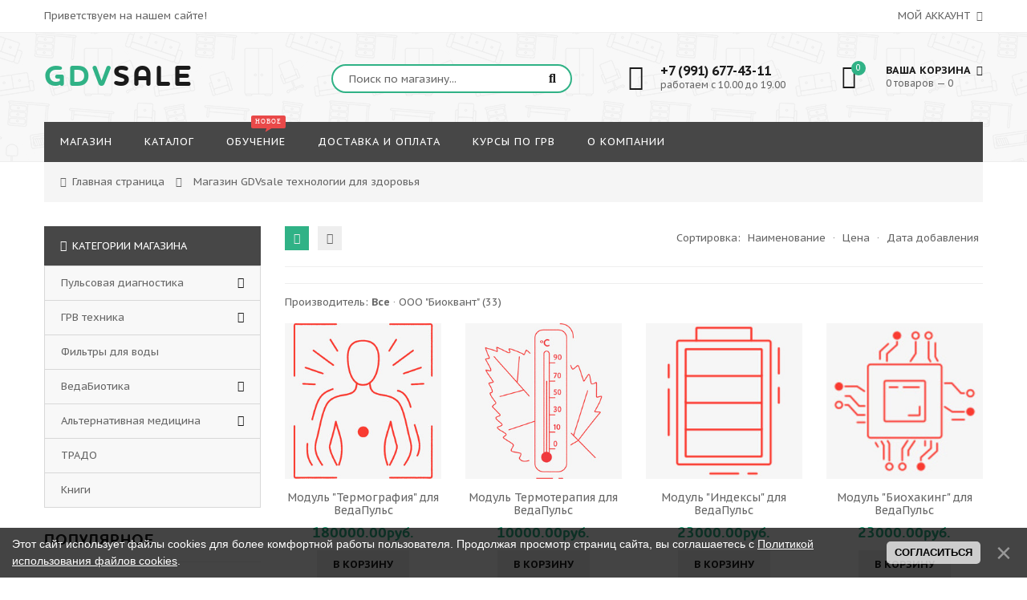

--- FILE ---
content_type: text/html; charset=UTF-8
request_url: https://gdvsale.ru/shop/pulsovaja-diagnostika/programmnye-rasshirenija-dlja-vedapuls
body_size: 12648
content:
<!DOCTYPE html>
<html>
 <head>
 <meta charset="utf-8">
 <meta name="viewport" content="width=device-width, initial-scale=1, maximum-scale=1">
 
 <meta name="description" content="Пульсовая диагностика Программные расширения для ВедаПульс. Модуль &quot;Термография&quot; для ВедаПульс, Модуль Термотерапия для ВедаПульс, Модуль &quot;Индексы&quot; для ВедаПульс, Модуль &quot;Биохакинг&quot; для ВедаПульс, Модуль &quot;Вакуумный массаж&quot; для ВедаПульс, Иридодиагностика для ВедаПульс, Модуль &quot;Пульс органов&quot; для ВедаПульс, Модуль &quot;Остеопатия&quot; для ВедаПульс, Модуль &quot;Нидана&quot; для ВедаПульс, Модуль Конституция, Модуль &quot;Рефлексотерапия&quot; для ВедаПульс, Модуль &quot;Образ жизни&quot; для ВедаПульс" />
 
 <title>Программные расширения для ВедаПульс - Магазин GDVsale технологии для здоровья - GDVsale технологии для здоровья</title>
 <link rel="stylesheet" href="/_st/my.css?v=20251123_035132" />
 
 <link href='https://fonts.googleapis.com/css?family=PT+Sans+Caption:400,700&subset=latin,cyrillic' rel='stylesheet' type='text/css'>
 <link rel="stylesheet" href="/css/font-awesome.min.css">
 <link rel="stylesheet" href="/css/owl.carousel.css">
 <script>
 var _ucoz_uriId = 'cat23page1',
 _ucoz_pageId = 'category',
 _ucoz_moduleId = 'shop',
 _ucoz_date = '03.01.2026';
 </script>
 
	<link rel="stylesheet" href="/.s/src/base.min.css" />
	<link rel="stylesheet" href="/.s/src/layer7.min.css" />

	<script src="/.s/src/jquery-1.12.4.min.js"></script>
	
	<script src="/.s/src/uwnd.min.js"></script>
	<link rel="stylesheet" href="/.s/src/ulightbox/ulightbox.min.css" />
	<link rel="stylesheet" href="/.s/src/social.css" />
	<script src="/.s/src/ulightbox/ulightbox.min.js"></script>
	<script src="/.s/src/bottomInfo.min.js"></script>
	<script src="/.s/src/shop_utils.js"></script>
	<script>
/* --- UCOZ-JS-DATA --- */
window.uCoz = {"shop_price_separator":"","ssid":"530707165444351047261","uLightboxType":1,"bottomInfoData":[{"button":230039,"id":"cookiePolicy","class":"","cookieKey":"cPolOk","message":230038}],"country":"US","sh_goods":{"314":{"price":"10000.00","old_price":"0.00","imgs":["/_sh/3/314m.jpg","/_sh/3/314m_1.jpg","/_sh/3/314m_2.jpg"]},"332":{"price":"18000.00","imgs":["/_sh/3/332m.jpg"],"old_price":"0.00"},"287":{"price":"13000.00","imgs":["/_sh/2/287m.jpg"],"old_price":"0.00"},"167":{"imgs":["/_sh/1/167m.jpg"],"old_price":"0.00","price":"23000.00"},"162":{"imgs":["/_sh/1/162m.jpg"],"old_price":"0.00","price":"23000.00"},"326":{"old_price":"0.00","imgs":["/_sh/3/326m.jpg"],"price":"23000.00"},"281":{"old_price":"0.00","imgs":["/_sh/2/281m.jpg"],"price":"23000.00"},"184":{"price":"23000.00","old_price":"0.00","imgs":["/_sh/1/184m.jpg"]},"303":{"imgs":["/_sh/3/303m.jpg"],"old_price":"0.00","price":"23000.00"},"312":{"imgs":["/_sh/3/312m.jpg","/_sh/3/312m_1.jpg","/_sh/3/312m_2.jpg","/_sh/3/312m_3.jpg","/_sh/3/312m_4.jpg"],"old_price":"0.00","price":"180000.00"},"325":{"old_price":"0.00","imgs":["/_sh/3/325m.jpg"],"price":"23000.00"},"328":{"price":"13000.00","old_price":"0.00","imgs":["/_sh/3/328m.jpg"]}},"layerType":7,"site":{"domain":"gdvsale.ru","host":"justmytest.ucoz.net","id":"ejustmytest"},"ver":1,"mf":"ejustmytest","sh_curr":{"2":{"default":1,"name":"Рубли","disp":"руб.","dpos":0,"code":"RUR","rate":1}},"module":"shop","shop_price_f":["%01.2f","","%01.2f",""],"sign":{"3255":"Сохранить","3129":"Доступ запрещён. Истёк период сессии.","230038":"Этот сайт использует файлы cookies для более комфортной работы пользователя. Продолжая просмотр страниц сайта, вы соглашаетесь с <a href=/index/cookiepolicy target=_blank >Политикой использования файлов cookies</a>.","3125":"Закрыть","210178":"Замечания","3238":"Опции","5255":"Помощник","7252":"Предыдущий","7254":"Изменить размер","10075":"Обязательны для выбора","5458":"Следующий","7251":"Запрошенный контент не может быть загружен. Пожалуйста, попробуйте позже.","230039":"Согласиться","3300":"Ошибка","7253":"Начать слайд-шоу","7287":"Перейти на страницу с фотографией."},"sh_curr_def":2,"language":"ru"};
/* --- UCOZ-JS-CODE --- */

		function eRateEntry(select, id, a = 65, mod = 'shop', mark = +select.value, path = '', ajax, soc) {
			if (mod == 'shop') { path = `/${ id }/edit`; ajax = 2; }
			( !!select ? confirm(select.selectedOptions[0].textContent.trim() + '?') : true )
			&& _uPostForm('', { type:'POST', url:'/' + mod + path, data:{ a, id, mark, mod, ajax, ...soc } });
		}
 function uSocialLogin(t) {
			var params = {"vkontakte":{"height":400,"width":790},"yandex":{"height":515,"width":870},"ok":{"width":710,"height":390},"google":{"width":700,"height":600},"facebook":{"width":950,"height":520}};
			var ref = escape(location.protocol + '//' + ('gdvsale.ru' || location.hostname) + location.pathname + ((location.hash ? ( location.search ? location.search + '&' : '?' ) + 'rnd=' + Date.now() + location.hash : ( location.search || '' ))));
			window.open('/'+t+'?ref='+ref,'conwin','width='+params[t].width+',height='+params[t].height+',status=1,resizable=1,left='+parseInt((screen.availWidth/2)-(params[t].width/2))+',top='+parseInt((screen.availHeight/2)-(params[t].height/2)-20)+'screenX='+parseInt((screen.availWidth/2)-(params[t].width/2))+',screenY='+parseInt((screen.availHeight/2)-(params[t].height/2)-20));
			return false;
		}
		function TelegramAuth(user){
			user['a'] = 9; user['m'] = 'telegram';
			_uPostForm('', {type: 'POST', url: '/index/sub', data: user});
		}
checkNumber_header = 'Замечания';
		checkNumber_err = 'Опции<ul>%err_msg%</ul>Обязательны для выбора';
function loginPopupForm(params = {}) { new _uWnd('LF', ' ', -250, -100, { closeonesc:1, resize:1 }, { url:'/index/40' + (params.urlParams ? '?'+params.urlParams : '') }) }
/* --- UCOZ-JS-END --- */
</script>

	<style>.UhideBlock{display:none; }</style><link rel="stylesheet" href="/_st/shop.css" /><script src="/.s/src/shop.js"></script><style>
				@font-face {
					font-family: "FontAwesome";
					font-style: normal;
					font-weight: normal;
					src: url("/.s/src/panel-v2/fonts/fontawesome-webfont.eot?#iefix&v=4.3.0") format("embedded-opentype"), url("/.s/src/panel-v2/fonts/fontawesome-webfont.woff2?v=4.3.0") format("woff2"), url("/.s/src/panel-v2/fonts/fontawesome-webfont.woff?v=4.3.0") format("woff"), url("/.s/src/panel-v2/fonts/fontawesome-webfont.ttf?v=4.3.0") format("truetype"), url("/.s/src/panel-v2/fonts/fontawesome-webfont.svg?v=4.3.0#fontawesomeregular") format("svg");
				}
			</style>
</head>
 <body id="body"> 
 <div id="loader"></div>
 <div id="wrapper">
 
 <!--U1AHEADER1Z--><!-- верхняя часть -->
<div id="top">
 <div class="cnt clr">
 <div class="top_left">Приветствуем на нашем сайте!</div>
 <span class="top_account">
 Мой аккаунт <i class="fa fa-angle-down"></i>
 <ul>
 
 <li><a href="javascript:;" rel="nofollow" onclick="loginPopupForm(); return false;"><i class="fa fa-unlock-alt"></i> Вход</a></li>
 <li><a href="/register"><i class="fa fa-user-plus"></i> Регистрация</a></li>
 
 <li><a href="/shop/wishlist"><i class="fa fa-heart-o"></i> Список желаний</a></li>
 <li><a href="/shop/checkout"><i class="fa fa-shopping-basket"></i> Корзина</a></li>
 </ul>
 </span>
 
 </div>
</div>

<!-- шапка -->
<header id="header">
 <div class="header_content cnt clr">
 <div id="logo">
 <a href="/"><span>GDV</span>SALE</a>
 </div>
 <div class="header_right">
 
 <form id="search-form" onsubmit="this.sfSbm.disabled=true" method="post" action="/shop/search">
 <input type="text" class="search_keyword" name="query" placeholder="Поиск по магазину...">
 <input type="submit" class="search_submit" value="&#xf002;" name="sfSbm">
 </form>
 
 <div class="header_phone">
 <i class="fa fa-phone"></i>
 <p>
 <b>+7 (991) 677-43-11</b><br>
 работаем с 10.00 до 19.00
 </p>
 </div>
 
 <div id="shop-basket"><div class="cart_info">
 <div class="cart_icon">
 <i class="fa fa-shopping-bag"></i>
 <span>0</span>
 </div>
 <div class="cart_text">
 <b>Ваша корзина <i class="fa fa-angle-down"></i></b><br>
 0 товаров — 0
 </div>
</div>

<div class="cart_body">
 
 <a href="/shop/checkout" class="cart_btn_checkout">Оформить</a>
 <a href="javascript://" rel="nofollow" onclick="return clearBasket();" class="cart_btn_clear">Очистить</a>
</div>

<script language="Javascript"><!--
 var lock_buttons = 0;
 
 function clearBasket(){
 if(lock_buttons) return false; else lock_buttons = 1;
 var el = $('#shop-basket');
 if(el.length){ var g=document.createElement("div"); $(g).addClass('myWinGrid').attr("id",'shop-basket-fade').css({"left":"0","top":"0","position":"absolute","border":"#CCCCCC 1px solid","width":$(el).width()+'px',"height":$(el).height()+'px',"z-index":5}).hide().bind('mousedown',function(e){e.stopPropagation();e.preventDefault();_uWnd.globalmousedown();}).html('<div class="myWinLoad" style="margin:5px;"></div>'); $(el).append(g); $(g).show(); }
 _uPostForm('',{type:'POST',url:'/shop/basket',data:{'mode':'clear'}});
 ga_event('basket_clear');
 return false;
 }
 
 function removeBasket(id){
 if(lock_buttons) return false; else lock_buttons = 1;
 $('#basket-item-'+id+' .sb-func').removeClass('remove').addClass('myWinLoadS').attr('title','');
 _uPostForm('',{type:'POST',url:'/shop/basket',data:{'mode':'del', 'id':id}});
 return false;
 }
 
 function add2Basket(id,pref){
 if(lock_buttons) return false; else lock_buttons = 1;
 var opt = new Array();
 var err_msg = '';
 $('#b'+pref+'-'+id+'-basket').attr('disabled','disabled');
 $('#'+pref+'-'+id+'-basket').removeClass('done').removeClass('err').removeClass('add').addClass('wait').attr('title','');
 $('#'+pref+'-'+id+'-options-selectors').find('input:checked, select').each(function(){
 opt.push(this.id.split('-')[3]+(this.value !== '' ? '-'+this.value :''));
 
 if(this.value !== ''){
 opt.push(this.id.split('-')[3]+(this.value !== '' ? '-'+this.value :''));
 }else{
 err_msg += '<li>'+$(this).parent().parent().find('span.opt').html().replace(':', '')+'</li>';
 }
 });
 
 if(err_msg == ''){
 _uPostForm('',{type:'POST',url:'/shop/basket',data:{'mode':'add', 'id':id, 'pref':pref, 'opt':opt.join(':'), 'cnt':$('#q'+pref+'-'+id+'-basket').attr('value')}});
 ga_event('basket_add');
 }else{
 lock_buttons = 0;
 shop_alert('<div class="MyWinError">Опции<ul>'+err_msg+'</ul>обязательны для выбора</div>','Замечания','warning',350,100,{tm:8000,align:'left',icon:'//s22.ucoz.net/img/icon/warning.png', 'onclose': function(){ $('#b'+pref+'-'+id+'-basket').removeAttr('disabled'); $('#'+pref+'-'+id+'-basket').removeClass('wait').addClass('add'); }});
 }
 return false;
 }
 
 function buyNow(id,pref){
 if(lock_buttons) return false; else lock_buttons = 1;
 var opt = new Array();
 var err_msg = '';
 $('#b'+pref+'-'+id+'-buynow').attr('disabled','disabled');
 $('#'+pref+'-'+id+'-buynow').removeClass('done').removeClass('err').removeClass('now').addClass('wait').attr('title','');
 $('#'+pref+'-'+id+'-options-selectors').find('input:checked, select').each(function(){
 if(this.value !== ''){
 opt.push(this.id.split('-')[3]+'-'+this.value);
 }else{
 err_msg += '<li>'+$(this).parent().parent().find('span.opt').html().replace(':', '')+'</li>';
 }
 });
 if(err_msg == ''){
 _uPostForm('',{type:'POST',url:'/shop/basket',data:{'mode':'add', 'id':id, 'pref':pref, 'opt':opt.join(':'), 'cnt':$('#q'+pref+'-'+id+'-basket').attr('value'), 'now':1}});
 ga_event('basket_buynow');
 }else{
 lock_buttons = 0;
 shop_alert('<div class="MyWinError">Опции<ul>'+err_msg+'</ul>обязательны для выбора</div>','Замечания','warning',350,100,{tm:8000,align:'left',icon:'//s22.ucoz.net/img/icon/warning.png', 'onclose': function(){ $('#b'+pref+'-'+id+'-buynow').removeAttr('disabled'); $('#'+pref+'-'+id+'-buynow').removeClass('wait').addClass('add'); }});
 }
 
 return false;
 }
 //--></script></div>
 </div>
 </div>
</header>

<!-- меню сайта -->
<nav id="nav">
 <div class="nav_content cnt clr">
 <a class="menu-icon" href="javascript:void(0)"><i class="fa fa-bars"></i> навигация</a>
 <!-- <sblock_nmenu> -->
 <!-- <bc> --><div id="uNMenuDiv1" class="uMenuV"><ul class="uMenuRoot">
<li><a  href="/" ><span>МАГАЗИН</span></a></li>
<li><a  href="/shop/all" ><span>КАТАЛОГ</span></a></li>
<li><a class="menu_hint1 " href="/education" ><span>ОБУЧЕНИЕ</span></a></li>
<li><a  href="/index/dostavka_i_oplata/0-4" ><span>ДОСТАВКА И ОПЛАТА</span></a></li>
<li><a  href="/index/obuchenie/0-5" ><span>КУРСЫ ПО ГРВ</span></a></li>
<li><a  href="/index/o_kompanii/0-6" ><span>О КОМПАНИИ</span></a></li></ul></div><!-- </bc> -->
 <!-- </sblock_nmenu> -->
 </div>
</nav><!--/U1AHEADER1Z-->
 
 <!-- хлебные крошки -->
 <div class="path cnt clr">
 <i class="fa fa-home"></i>
 <a href="/">Главная страница</a> <i class="fa fa-angle-right"></i>
 
 Магазин GDVsale технологии для здоровья
 
 
 </div> 
 
 <!-- основная часть -->
 <div id="middle">
 <div class="cnt clr">
 <!-- <middle> -->
 <div id="content">
 
 <!-- <body> --><div class="goods-settings clr">
 <div class="goods-view-mode">
 <span class="goods-view-mode-grid" title="Вид отображения: сетка"><i class="fa fa-th"></i></span>
 <span class="goods-view-mode-list" title="Вид отображения: список"><i class="fa fa-th-list"></i></span>
 </div>
 <div class="goods-sorter">
 <span class="slist">Сортировка: <a href="javascript://" onclick="return categorySort('name','asc');">Наименование</a> &middot; <a href="javascript://" onclick="return categorySort('price','asc');">Цена</a> &middot; <a href="javascript://" onclick="return categorySort('added_time','asc');">Дата добавления</a></span>
 </div>
 </div>
 <hr /><span class="flist"><div id="flist-item-brand" class="flist-item">
						<span id="flist-label-brand" class="flist-label">
							Производитель:
						</span> <span class="flist-values" id="flist-values-brand"><span class="active">Все</span> &middot <a href="javascript://" onclick="return categoryFilter('brand', 1, 0);">ООО "Биоквант" <span class="forumDescr">(33)</span></a></span>
					</div></span>
 <div id="goods_cont">
 <div id="goods_cont"><div class="goods-list with-clear"><div class="list-item" id="id-item-312"><div class="g_img">
 <img src="/_sh/3/312m.jpg" id="id-gphoto-312" alt="Модуль "Термография" для ВедаПульс">
 <span class="gnew" data-date="24.02.2022">new</span>
 
 
 <a class="g_more_btn buy" href="javascript:void(0)" onclick="javascript:buyNow('312','id');" title="Купить сейчас"><i class="fa fa-shopping-basket"></i></a>
 
 <a class="g_more_btn qv" href="javascript:void(0)" onclick="_quickView(this)" title="Быстрый просмотр" data-link="/shop/312/desc/modul-termografija-dlja-vedapuls"><i class="fa fa-search"></i></a>
 <div id="id-312-wish" class="wish wadd" onclick="wishlist(this);" title="Добавить в список желаний"></div>
</div>
<div class="g_info">
 <div class="g_name"><a href="/shop/312/desc/modul-termografija-dlja-vedapuls">Модуль "Термография" для ВедаПульс</a></div>
 <div class="g_price_rate oh">
 <div class="g_price"><span class="id-good-312-price">180000.00руб.</span> </div>
 <div class="g_rate">
		<style type="text/css">
			.u-star-rating-21 { list-style:none; margin:0px; padding:0px; width:105px; height:21px; position:relative; background: url('/img/rate.png') top left repeat-x }
			.u-star-rating-21 li{ padding:0px; margin:0px; float:left }
			.u-star-rating-21 li a { display:block;width:21px;height: 21px;line-height:21px;text-decoration:none;text-indent:-9000px;z-index:20;position:absolute;padding: 0px;overflow:hidden }
			.u-star-rating-21 li a:hover { background: url('/img/rate.png') left center;z-index:2;left:0px;border:none }
			.u-star-rating-21 a.u-one-star { left:0px }
			.u-star-rating-21 a.u-one-star:hover { width:21px }
			.u-star-rating-21 a.u-two-stars { left:21px }
			.u-star-rating-21 a.u-two-stars:hover { width:42px }
			.u-star-rating-21 a.u-three-stars { left:42px }
			.u-star-rating-21 a.u-three-stars:hover { width:63px }
			.u-star-rating-21 a.u-four-stars { left:63px }
			.u-star-rating-21 a.u-four-stars:hover { width:84px }
			.u-star-rating-21 a.u-five-stars { left:84px }
			.u-star-rating-21 a.u-five-stars:hover { width:105px }
			.u-star-rating-21 li.u-current-rating { top:0 !important; left:0 !important;margin:0 !important;padding:0 !important;outline:none;background: url('/img/rate.png') left bottom;position: absolute;height:21px !important;line-height:21px !important;display:block;text-indent:-9000px;z-index:1 }
		</style><script>
			var usrarids = {};
			function ustarrating(id, mark) {
				if (!usrarids[id]) {
					usrarids[id] = 1;
					$(".u-star-li-"+id).hide();
					_uPostForm('', { type:'POST', url:`/shop/${ id }/edit`, data:{ a:65, id, mark, mod:'shop', ajax:'2' } })
				}
			}
		</script><ul id="uStarRating312" class="uStarRating312 u-star-rating-21" title="Рейтинг: 3.0/2">
			<li id="uCurStarRating312" class="u-current-rating uCurStarRating312" style="width:60%;"></li><li class="u-star-li-312"><a href="javascript:;" onclick="ustarrating('312', 1)" class="u-one-star">1</a></li>
				<li class="u-star-li-312"><a href="javascript:;" onclick="ustarrating('312', 2)" class="u-two-stars">2</a></li>
				<li class="u-star-li-312"><a href="javascript:;" onclick="ustarrating('312', 3)" class="u-three-stars">3</a></li>
				<li class="u-star-li-312"><a href="javascript:;" onclick="ustarrating('312', 4)" class="u-four-stars">4</a></li>
				<li class="u-star-li-312"><a href="javascript:;" onclick="ustarrating('312', 5)" class="u-five-stars">5</a></li></ul></div>
 </div>
 <div class="g_brief">
 Модуль для функциональной диагностики патологических процессов в тканях и органах пациента на основе безопасного метода медицинской термографии (тепловидения).
 </div>
 <div class="g_button">
 
 <a href="javascript:void(0)" onclick="javascript:add2Basket('312','id');">В корзину</a>
 
 </div>
</div></div><div class="list-item" id="id-item-314"><div class="g_img">
 <img src="/_sh/3/314m.jpg" id="id-gphoto-314" alt="Модуль Термотерапия для ВедаПульс">
 <span class="gnew" data-date="25.02.2022">new</span>
 
 
 <a class="g_more_btn buy" href="javascript:void(0)" onclick="javascript:buyNow('314','id');" title="Купить сейчас"><i class="fa fa-shopping-basket"></i></a>
 
 <a class="g_more_btn qv" href="javascript:void(0)" onclick="_quickView(this)" title="Быстрый просмотр" data-link="/shop/314/desc/modul-termoterapija-dlja-vedapuls"><i class="fa fa-search"></i></a>
 <div id="id-314-wish" class="wish wadd" onclick="wishlist(this);" title="Добавить в список желаний"></div>
</div>
<div class="g_info">
 <div class="g_name"><a href="/shop/314/desc/modul-termoterapija-dlja-vedapuls">Модуль Термотерапия для ВедаПульс</a></div>
 <div class="g_price_rate oh">
 <div class="g_price"><span class="id-good-314-price">10000.00руб.</span> </div>
 <div class="g_rate"><ul id="uStarRating314" class="uStarRating314 u-star-rating-21" title="Рейтинг: 5.0/1">
			<li id="uCurStarRating314" class="u-current-rating uCurStarRating314" style="width:100%;"></li><li class="u-star-li-314"><a href="javascript:;" onclick="ustarrating('314', 1)" class="u-one-star">1</a></li>
				<li class="u-star-li-314"><a href="javascript:;" onclick="ustarrating('314', 2)" class="u-two-stars">2</a></li>
				<li class="u-star-li-314"><a href="javascript:;" onclick="ustarrating('314', 3)" class="u-three-stars">3</a></li>
				<li class="u-star-li-314"><a href="javascript:;" onclick="ustarrating('314', 4)" class="u-four-stars">4</a></li>
				<li class="u-star-li-314"><a href="javascript:;" onclick="ustarrating('314', 5)" class="u-five-stars">5</a></li></ul></div>
 </div>
 <div class="g_brief">
 Предназначен для получения индивидуальных рекомендаций по оптимальному выбору влажностно-температурной среды и режима парения.
 </div>
 <div class="g_button">
 
 <a href="javascript:void(0)" onclick="javascript:add2Basket('314','id');">В корзину</a>
 
 </div>
</div></div><div class="list-item" id="id-item-325"><div class="g_img">
 <img src="/_sh/3/325m.jpg" id="id-gphoto-325" alt="Модуль "Индексы" для ВедаПульс">
 <span class="gnew" data-date="05.06.2023">new</span>
 
 
 <a class="g_more_btn buy" href="javascript:void(0)" onclick="javascript:buyNow('325','id');" title="Купить сейчас"><i class="fa fa-shopping-basket"></i></a>
 
 <a class="g_more_btn qv" href="javascript:void(0)" onclick="_quickView(this)" title="Быстрый просмотр" data-link="/shop/325/desc/modul-indeksy-dlja-vedapuls"><i class="fa fa-search"></i></a>
 <div id="id-325-wish" class="wish wadd" onclick="wishlist(this);" title="Добавить в список желаний"></div>
</div>
<div class="g_info">
 <div class="g_name"><a href="/shop/325/desc/modul-indeksy-dlja-vedapuls">Модуль "Индексы" для ВедаПульс</a></div>
 <div class="g_price_rate oh">
 <div class="g_price"><span class="id-good-325-price">23000.00руб.</span> </div>
 <div class="g_rate"><ul id="uStarRating325" class="uStarRating325 u-star-rating-21" title="Рейтинг: 0.0/0">
			<li id="uCurStarRating325" class="u-current-rating uCurStarRating325" style="width:0%;"></li><li class="u-star-li-325"><a href="javascript:;" onclick="ustarrating('325', 1)" class="u-one-star">1</a></li>
				<li class="u-star-li-325"><a href="javascript:;" onclick="ustarrating('325', 2)" class="u-two-stars">2</a></li>
				<li class="u-star-li-325"><a href="javascript:;" onclick="ustarrating('325', 3)" class="u-three-stars">3</a></li>
				<li class="u-star-li-325"><a href="javascript:;" onclick="ustarrating('325', 4)" class="u-four-stars">4</a></li>
				<li class="u-star-li-325"><a href="javascript:;" onclick="ustarrating('325', 5)" class="u-five-stars">5</a></li></ul></div>
 </div>
 <div class="g_brief">
 Анализ холистических индексов
 </div>
 <div class="g_button">
 
 <a href="javascript:void(0)" onclick="javascript:add2Basket('325','id');">В корзину</a>
 
 </div>
</div></div><div class="list-item" id="id-item-326"><div class="g_img">
 <img src="/_sh/3/326m.jpg" id="id-gphoto-326" alt="Модуль "Биохакинг" для ВедаПульс">
 <span class="gnew" data-date="30.11.2023">new</span>
 
 
 <a class="g_more_btn buy" href="javascript:void(0)" onclick="javascript:buyNow('326','id');" title="Купить сейчас"><i class="fa fa-shopping-basket"></i></a>
 
 <a class="g_more_btn qv" href="javascript:void(0)" onclick="_quickView(this)" title="Быстрый просмотр" data-link="/shop/326/desc/modul-biokhaking-dlja-vedapuls"><i class="fa fa-search"></i></a>
 <div id="id-326-wish" class="wish wadd" onclick="wishlist(this);" title="Добавить в список желаний"></div>
</div>
<div class="g_info">
 <div class="g_name"><a href="/shop/326/desc/modul-biokhaking-dlja-vedapuls">Модуль "Биохакинг" для ВедаПульс</a></div>
 <div class="g_price_rate oh">
 <div class="g_price"><span class="id-good-326-price">23000.00руб.</span> </div>
 <div class="g_rate"><ul id="uStarRating326" class="uStarRating326 u-star-rating-21" title="Рейтинг: 0.0/0">
			<li id="uCurStarRating326" class="u-current-rating uCurStarRating326" style="width:0%;"></li><li class="u-star-li-326"><a href="javascript:;" onclick="ustarrating('326', 1)" class="u-one-star">1</a></li>
				<li class="u-star-li-326"><a href="javascript:;" onclick="ustarrating('326', 2)" class="u-two-stars">2</a></li>
				<li class="u-star-li-326"><a href="javascript:;" onclick="ustarrating('326', 3)" class="u-three-stars">3</a></li>
				<li class="u-star-li-326"><a href="javascript:;" onclick="ustarrating('326', 4)" class="u-four-stars">4</a></li>
				<li class="u-star-li-326"><a href="javascript:;" onclick="ustarrating('326', 5)" class="u-five-stars">5</a></li></ul></div>
 </div>
 <div class="g_brief">
 Определение рисков развития заболеваний и патологических состояний в жизненно-важных системах организма.
 </div>
 <div class="g_button">
 
 <a href="javascript:void(0)" onclick="javascript:add2Basket('326','id');">В корзину</a>
 
 </div>
</div></div><div class="list-item" id="id-item-328"><div class="g_img">
 <img src="/_sh/3/328m.jpg" id="id-gphoto-328" alt="Модуль "Вакуумный массаж" для ВедаПульс">
 <span class="gnew" data-date="01.12.2023">new</span>
 
 
 <a class="g_more_btn buy" href="javascript:void(0)" onclick="javascript:buyNow('328','id');" title="Купить сейчас"><i class="fa fa-shopping-basket"></i></a>
 
 <a class="g_more_btn qv" href="javascript:void(0)" onclick="_quickView(this)" title="Быстрый просмотр" data-link="/shop/328/desc/modul-vakuumnyj-massazh-dlja-vedapuls"><i class="fa fa-search"></i></a>
 <div id="id-328-wish" class="wish wadd" onclick="wishlist(this);" title="Добавить в список желаний"></div>
</div>
<div class="g_info">
 <div class="g_name"><a href="/shop/328/desc/modul-vakuumnyj-massazh-dlja-vedapuls">Модуль "Вакуумный массаж" для ВедаПульс</a></div>
 <div class="g_price_rate oh">
 <div class="g_price"><span class="id-good-328-price">13000.00руб.</span> </div>
 <div class="g_rate"><ul id="uStarRating328" class="uStarRating328 u-star-rating-21" title="Рейтинг: 0.0/0">
			<li id="uCurStarRating328" class="u-current-rating uCurStarRating328" style="width:0%;"></li><li class="u-star-li-328"><a href="javascript:;" onclick="ustarrating('328', 1)" class="u-one-star">1</a></li>
				<li class="u-star-li-328"><a href="javascript:;" onclick="ustarrating('328', 2)" class="u-two-stars">2</a></li>
				<li class="u-star-li-328"><a href="javascript:;" onclick="ustarrating('328', 3)" class="u-three-stars">3</a></li>
				<li class="u-star-li-328"><a href="javascript:;" onclick="ustarrating('328', 4)" class="u-four-stars">4</a></li>
				<li class="u-star-li-328"><a href="javascript:;" onclick="ustarrating('328', 5)" class="u-five-stars">5</a></li></ul></div>
 </div>
 <div class="g_brief">
 Создание персонализированного рецепта для постановки вакуумных банок на БАЗ
 </div>
 <div class="g_button">
 
 <a href="javascript:void(0)" onclick="javascript:add2Basket('328','id');">В корзину</a>
 
 </div>
</div></div><div class="list-item" id="id-item-332"><div class="g_img">
 <img src="/_sh/3/332m.jpg" id="id-gphoto-332" alt="Иридодиагностика для ВедаПульс">
 <span class="gnew" data-date="05.04.2024">new</span>
 
 
 <a class="g_more_btn buy" href="javascript:void(0)" onclick="javascript:buyNow('332','id');" title="Купить сейчас"><i class="fa fa-shopping-basket"></i></a>
 
 <a class="g_more_btn qv" href="javascript:void(0)" onclick="_quickView(this)" title="Быстрый просмотр" data-link="/shop/332/desc/iridodiagnostika-dlja-vedapuls"><i class="fa fa-search"></i></a>
 <div id="id-332-wish" class="wish wadd" onclick="wishlist(this);" title="Добавить в список желаний"></div>
</div>
<div class="g_info">
 <div class="g_name"><a href="/shop/332/desc/iridodiagnostika-dlja-vedapuls">Иридодиагностика для ВедаПульс</a></div>
 <div class="g_price_rate oh">
 <div class="g_price"><span class="id-good-332-price">18000.00руб.</span> </div>
 <div class="g_rate"><ul id="uStarRating332" class="uStarRating332 u-star-rating-21" title="Рейтинг: 0.0/0">
			<li id="uCurStarRating332" class="u-current-rating uCurStarRating332" style="width:0%;"></li><li class="u-star-li-332"><a href="javascript:;" onclick="ustarrating('332', 1)" class="u-one-star">1</a></li>
				<li class="u-star-li-332"><a href="javascript:;" onclick="ustarrating('332', 2)" class="u-two-stars">2</a></li>
				<li class="u-star-li-332"><a href="javascript:;" onclick="ustarrating('332', 3)" class="u-three-stars">3</a></li>
				<li class="u-star-li-332"><a href="javascript:;" onclick="ustarrating('332', 4)" class="u-four-stars">4</a></li>
				<li class="u-star-li-332"><a href="javascript:;" onclick="ustarrating('332', 5)" class="u-five-stars">5</a></li></ul></div>
 </div>
 <div class="g_brief">
 Модуль для оценки состояния пациентов, который позволяет выявить связь между уникальными признаками радужки глаза и заболеваниями внутренних органов, помогая определить правильную тактику терапии.
 </div>
 <div class="g_button">
 
 <a href="javascript:void(0)" onclick="javascript:add2Basket('332','id');">В корзину</a>
 
 </div>
</div></div><div class="list-item" id="id-item-184"><div class="g_img">
 <img src="/_sh/1/184m.jpg" id="id-gphoto-184" alt="Модуль "Пульс органов" для ВедаПульс">
 <span class="gnew" data-date="25.09.2017">new</span>
 
 
 <a class="g_more_btn buy" href="javascript:void(0)" onclick="javascript:buyNow('184','id');" title="Купить сейчас"><i class="fa fa-shopping-basket"></i></a>
 
 <a class="g_more_btn qv" href="javascript:void(0)" onclick="_quickView(this)" title="Быстрый просмотр" data-link="/shop/184/desc/modul-meridiany-dlja-vedapuls"><i class="fa fa-search"></i></a>
 <div id="id-184-wish" class="wish wadd" onclick="wishlist(this);" title="Добавить в список желаний"></div>
</div>
<div class="g_info">
 <div class="g_name"><a href="/shop/184/desc/modul-meridiany-dlja-vedapuls">Модуль "Пульс органов" для ВедаПульс</a></div>
 <div class="g_price_rate oh">
 <div class="g_price"><span class="id-good-184-price">23000.00руб.</span> </div>
 <div class="g_rate"><ul id="uStarRating184" class="uStarRating184 u-star-rating-21" title="Рейтинг: 0.0/0">
			<li id="uCurStarRating184" class="u-current-rating uCurStarRating184" style="width:0%;"></li><li class="u-star-li-184"><a href="javascript:;" onclick="ustarrating('184', 1)" class="u-one-star">1</a></li>
				<li class="u-star-li-184"><a href="javascript:;" onclick="ustarrating('184', 2)" class="u-two-stars">2</a></li>
				<li class="u-star-li-184"><a href="javascript:;" onclick="ustarrating('184', 3)" class="u-three-stars">3</a></li>
				<li class="u-star-li-184"><a href="javascript:;" onclick="ustarrating('184', 4)" class="u-four-stars">4</a></li>
				<li class="u-star-li-184"><a href="javascript:;" onclick="ustarrating('184', 5)" class="u-five-stars">5</a></li></ul></div>
 </div>
 <div class="g_brief">
 Программное экспертное расширение «Меридианы» (Пульс органов). Предназначено для оценки функционального состояния 12 жизненно важных органов.
 </div>
 <div class="g_button">
 
 <a href="javascript:void(0)" onclick="javascript:add2Basket('184','id');">В корзину</a>
 
 </div>
</div></div><div class="list-item" id="id-item-303"><div class="g_img">
 <img src="/_sh/3/303m.jpg" id="id-gphoto-303" alt="Модуль "Остеопатия" для ВедаПульс">
 <span class="gnew" data-date="13.12.2020">new</span>
 
 
 <a class="g_more_btn buy" href="javascript:void(0)" onclick="javascript:buyNow('303','id');" title="Купить сейчас"><i class="fa fa-shopping-basket"></i></a>
 
 <a class="g_more_btn qv" href="javascript:void(0)" onclick="_quickView(this)" title="Быстрый просмотр" data-link="/shop/303/desc/modul-osteopatija-dlja-vedapuls"><i class="fa fa-search"></i></a>
 <div id="id-303-wish" class="wish wadd" onclick="wishlist(this);" title="Добавить в список желаний"></div>
</div>
<div class="g_info">
 <div class="g_name"><a href="/shop/303/desc/modul-osteopatija-dlja-vedapuls">Модуль "Остеопатия" для ВедаПульс</a></div>
 <div class="g_price_rate oh">
 <div class="g_price"><span class="id-good-303-price">23000.00руб.</span> </div>
 <div class="g_rate"><ul id="uStarRating303" class="uStarRating303 u-star-rating-21" title="Рейтинг: 0.0/0">
			<li id="uCurStarRating303" class="u-current-rating uCurStarRating303" style="width:0%;"></li><li class="u-star-li-303"><a href="javascript:;" onclick="ustarrating('303', 1)" class="u-one-star">1</a></li>
				<li class="u-star-li-303"><a href="javascript:;" onclick="ustarrating('303', 2)" class="u-two-stars">2</a></li>
				<li class="u-star-li-303"><a href="javascript:;" onclick="ustarrating('303', 3)" class="u-three-stars">3</a></li>
				<li class="u-star-li-303"><a href="javascript:;" onclick="ustarrating('303', 4)" class="u-four-stars">4</a></li>
				<li class="u-star-li-303"><a href="javascript:;" onclick="ustarrating('303', 5)" class="u-five-stars">5</a></li></ul></div>
 </div>
 <div class="g_brief">
 Модуль Остеопатия предназначен для оценки состояния позвоночника пациента, для выявления связи между патологией позвоночника и заболеваниями внутренних органов, помогает определить правильную тактику терапии.
 </div>
 <div class="g_button">
 
 <a href="javascript:void(0)" onclick="javascript:add2Basket('303','id');">В корзину</a>
 
 </div>
</div></div><div class="list-item" id="id-item-162"><div class="g_img">
 <img src="/_sh/1/162m.jpg" id="id-gphoto-162" alt="Модуль "Нидана" для ВедаПульс">
 <span class="gnew" data-date="13.08.2017">new</span>
 
 
 <a class="g_more_btn buy" href="javascript:void(0)" onclick="javascript:buyNow('162','id');" title="Купить сейчас"><i class="fa fa-shopping-basket"></i></a>
 
 <a class="g_more_btn qv" href="javascript:void(0)" onclick="_quickView(this)" title="Быстрый просмотр" data-link="/shop/162/desc/modul-nidana-dlja-vedapuls"><i class="fa fa-search"></i></a>
 <div id="id-162-wish" class="wish wadd" onclick="wishlist(this);" title="Добавить в список желаний"></div>
</div>
<div class="g_info">
 <div class="g_name"><a href="/shop/162/desc/modul-nidana-dlja-vedapuls">Модуль "Нидана" для ВедаПульс</a></div>
 <div class="g_price_rate oh">
 <div class="g_price"><span class="id-good-162-price">23000.00руб.</span> </div>
 <div class="g_rate"><ul id="uStarRating162" class="uStarRating162 u-star-rating-21" title="Рейтинг: 0.0/0">
			<li id="uCurStarRating162" class="u-current-rating uCurStarRating162" style="width:0%;"></li><li class="u-star-li-162"><a href="javascript:;" onclick="ustarrating('162', 1)" class="u-one-star">1</a></li>
				<li class="u-star-li-162"><a href="javascript:;" onclick="ustarrating('162', 2)" class="u-two-stars">2</a></li>
				<li class="u-star-li-162"><a href="javascript:;" onclick="ustarrating('162', 3)" class="u-three-stars">3</a></li>
				<li class="u-star-li-162"><a href="javascript:;" onclick="ustarrating('162', 4)" class="u-four-stars">4</a></li>
				<li class="u-star-li-162"><a href="javascript:;" onclick="ustarrating('162', 5)" class="u-five-stars">5</a></li></ul></div>
 </div>
 <div class="g_brief">
 «Нидана» — экспертное приложение к программе «ВедаПульс Professional». Предназначено для глубокого анализа ВИКРИТИ — текущего состояния конституции.
 </div>
 <div class="g_button">
 
 <a href="javascript:void(0)" onclick="javascript:add2Basket('162','id');">В корзину</a>
 
 </div>
</div></div><div class="list-item" id="id-item-281"><div class="g_img">
 <img src="/_sh/2/281m.jpg" id="id-gphoto-281" alt="Модуль Конституция">
 <span class="gnew" data-date="17.12.2017">new</span>
 
 
 <a class="g_more_btn buy" href="javascript:void(0)" onclick="javascript:buyNow('281','id');" title="Купить сейчас"><i class="fa fa-shopping-basket"></i></a>
 
 <a class="g_more_btn qv" href="javascript:void(0)" onclick="_quickView(this)" title="Быстрый просмотр" data-link="/shop/281/desc/konstituzia"><i class="fa fa-search"></i></a>
 <div id="id-281-wish" class="wish wadd" onclick="wishlist(this);" title="Добавить в список желаний"></div>
</div>
<div class="g_info">
 <div class="g_name"><a href="/shop/281/desc/konstituzia">Модуль Конституция</a></div>
 <div class="g_price_rate oh">
 <div class="g_price"><span class="id-good-281-price">23000.00руб.</span> </div>
 <div class="g_rate"><ul id="uStarRating281" class="uStarRating281 u-star-rating-21" title="Рейтинг: 4.0/1">
			<li id="uCurStarRating281" class="u-current-rating uCurStarRating281" style="width:80%;"></li><li class="u-star-li-281"><a href="javascript:;" onclick="ustarrating('281', 1)" class="u-one-star">1</a></li>
				<li class="u-star-li-281"><a href="javascript:;" onclick="ustarrating('281', 2)" class="u-two-stars">2</a></li>
				<li class="u-star-li-281"><a href="javascript:;" onclick="ustarrating('281', 3)" class="u-three-stars">3</a></li>
				<li class="u-star-li-281"><a href="javascript:;" onclick="ustarrating('281', 4)" class="u-four-stars">4</a></li>
				<li class="u-star-li-281"><a href="javascript:;" onclick="ustarrating('281', 5)" class="u-five-stars">5</a></li></ul></div>
 </div>
 <div class="g_brief">
 Предназначено для анализа типа конституции с позиций Аюрведы и современных подходов в физиологии.
 </div>
 <div class="g_button">
 
 <a href="javascript:void(0)" onclick="javascript:add2Basket('281','id');">В корзину</a>
 
 </div>
</div></div><div class="list-item" id="id-item-167"><div class="g_img">
 <img src="/_sh/1/167m.jpg" id="id-gphoto-167" alt="Модуль "Рефлексотерапия" для ВедаПульс">
 <span class="gnew" data-date="13.08.2017">new</span>
 
 
 <a class="g_more_btn buy" href="javascript:void(0)" onclick="javascript:buyNow('167','id');" title="Купить сейчас"><i class="fa fa-shopping-basket"></i></a>
 
 <a class="g_more_btn qv" href="javascript:void(0)" onclick="_quickView(this)" title="Быстрый просмотр" data-link="/shop/167/desc/modul-refleksoterapija-dlja-vedapuls"><i class="fa fa-search"></i></a>
 <div id="id-167-wish" class="wish wadd" onclick="wishlist(this);" title="Добавить в список желаний"></div>
</div>
<div class="g_info">
 <div class="g_name"><a href="/shop/167/desc/modul-refleksoterapija-dlja-vedapuls">Модуль "Рефлексотерапия" для ВедаПульс</a></div>
 <div class="g_price_rate oh">
 <div class="g_price"><span class="id-good-167-price">23000.00руб.</span> </div>
 <div class="g_rate"><ul id="uStarRating167" class="uStarRating167 u-star-rating-21" title="Рейтинг: 0.0/0">
			<li id="uCurStarRating167" class="u-current-rating uCurStarRating167" style="width:0%;"></li><li class="u-star-li-167"><a href="javascript:;" onclick="ustarrating('167', 1)" class="u-one-star">1</a></li>
				<li class="u-star-li-167"><a href="javascript:;" onclick="ustarrating('167', 2)" class="u-two-stars">2</a></li>
				<li class="u-star-li-167"><a href="javascript:;" onclick="ustarrating('167', 3)" class="u-three-stars">3</a></li>
				<li class="u-star-li-167"><a href="javascript:;" onclick="ustarrating('167', 4)" class="u-four-stars">4</a></li>
				<li class="u-star-li-167"><a href="javascript:;" onclick="ustarrating('167', 5)" class="u-five-stars">5</a></li></ul></div>
 </div>
 <div class="g_brief">
 Создание индивидуального акупунктурного рецепта для реабилитации пациента.
 </div>
 <div class="g_button">
 
 <a href="javascript:void(0)" onclick="javascript:add2Basket('167','id');">В корзину</a>
 
 </div>
</div></div><div class="list-item" id="id-item-287"><div class="g_img">
 <img src="/_sh/2/287m.jpg" id="id-gphoto-287" alt="Модуль "Образ жизни" для ВедаПульс">
 <span class="gnew" data-date="23.03.2019">new</span>
 
 
 <a class="g_more_btn buy" href="javascript:void(0)" onclick="javascript:buyNow('287','id');" title="Купить сейчас"><i class="fa fa-shopping-basket"></i></a>
 
 <a class="g_more_btn qv" href="javascript:void(0)" onclick="_quickView(this)" title="Быстрый просмотр" data-link="/shop/287/desc/modul-obraz-zhizni-dlja-vedapuls"><i class="fa fa-search"></i></a>
 <div id="id-287-wish" class="wish wadd" onclick="wishlist(this);" title="Добавить в список желаний"></div>
</div>
<div class="g_info">
 <div class="g_name"><a href="/shop/287/desc/modul-obraz-zhizni-dlja-vedapuls">Модуль "Образ жизни" для ВедаПульс</a></div>
 <div class="g_price_rate oh">
 <div class="g_price"><span class="id-good-287-price">13000.00руб.</span> </div>
 <div class="g_rate"><ul id="uStarRating287" class="uStarRating287 u-star-rating-21" title="Рейтинг: 0.0/0">
			<li id="uCurStarRating287" class="u-current-rating uCurStarRating287" style="width:0%;"></li><li class="u-star-li-287"><a href="javascript:;" onclick="ustarrating('287', 1)" class="u-one-star">1</a></li>
				<li class="u-star-li-287"><a href="javascript:;" onclick="ustarrating('287', 2)" class="u-two-stars">2</a></li>
				<li class="u-star-li-287"><a href="javascript:;" onclick="ustarrating('287', 3)" class="u-three-stars">3</a></li>
				<li class="u-star-li-287"><a href="javascript:;" onclick="ustarrating('287', 4)" class="u-four-stars">4</a></li>
				<li class="u-star-li-287"><a href="javascript:;" onclick="ustarrating('287', 5)" class="u-five-stars">5</a></li></ul></div>
 </div>
 <div class="g_brief">
 Модуль "Образ жизни" предназначен для определения индивидуальных особенностей образа жизни человека в зависимости от конституционного типа организма.
 </div>
 <div class="g_button">
 
 <a href="javascript:void(0)" onclick="javascript:add2Basket('287','id');">В корзину</a>
 
 </div>
</div></div></div></div><script> var shop_filter_vals = {};
shop_filter_vals[1] = 'ООО \"Биоквант\"';
</script>
 </div>
 <div align="center">
 
		<script> shop_page = 1; shop_num_pages = 3;</script>
<div id="shop-page-more"><button onclick="shopPageMore({more:shop_page+1})">Показать ещё...</button></div>
 <span class="pprev"></span>
 <span class="plist"><span class="pgSwchA"><b>1</b></span> <a href="/shop/pulsovaja-diagnostika/programmnye-rasshirenija-dlja-vedapuls;2" class="pgSwch pgPage-2"><span>2</span></a> <a href="/shop/pulsovaja-diagnostika/programmnye-rasshirenija-dlja-vedapuls;3" class="pgSwch pgPage-3"><span>3</span></a> </span>
 <span class="pnext"><a href="/shop/pulsovaja-diagnostika/programmnye-rasshirenija-dlja-vedapuls;2" class="pgSwch pgNext"><span>&raquo;</span></a></span>
 </div>
 <!-- </body> -->
 
 </div>
 
 <!-- сайдбар -->
 <aside id="sidebar">
 
 <!--U1CATEGORIES1Z-->
 
 <div class="b_cats">
 <div class="b_cats_title"><i class="fa fa-bars"></i> Категории магазина</div>
 <ul class="cat-tree" style="padding-left:0!important; display:block;"><li id="cid-18">
							<input type="hidden" id="cid-p-18" value="1">
							<u class="plus" onclick="shopCatExpand(this,'ejustmytestuShopC');"></u>
							<a id="lid-18" class="catref" href="/shop/pulsovaja-diagnostika" ondblclick="return shopCatExpand($(this).prev(),'ejustmytestuShopC')">Пульсовая диагностика</a>&nbsp;<b>(51)</b>
							<ul class="cat-tree"><li id="cid-24">
						<i></i>
						<a id="lid-24" class="catref" href="/shop/pulsovaja-diagnostika/pribory-pulsovoj-diagnostiki">Приборы пульсовой диагностики</a>&nbsp;<b>(9)</b>
					</li><li id="cid-22">
						<i></i>
						<a id="lid-22" class="catref" href="/shop/pulsovaja-diagnostika/aksessuary-dlja-vedapuls">Аксессуары для ВедаПульс</a>&nbsp;<b>(9)</b>
					</li><li id="cid-23">
						<i></i>
						<a id="lid-23" class="catref" href="/shop/pulsovaja-diagnostika/programmnye-rasshirenija-dlja-vedapuls">Программные расширения для ВедаПульс</a>&nbsp;<b>(33)</b>
					</li></ul></li><li id="cid-13">
							<input type="hidden" id="cid-p-13" value="1">
							<u class="plus" onclick="shopCatExpand(this,'ejustmytestuShopC');"></u>
							<a id="lid-13" class="catref" href="/shop/grv-tekhnika" ondblclick="return shopCatExpand($(this).prev(),'ejustmytestuShopC')">ГРВ техника</a>&nbsp;<b>(37)</b>
							<ul class="cat-tree"><li id="cid-7">
						<i></i>
						<a id="lid-7" class="catref" href="/shop/grv-tekhnika/grv-pribory">ГРВ приборы</a>&nbsp;<b>(10)</b>
					</li><li id="cid-8">
						<i></i>
						<a id="lid-8" class="catref" href="/shop/grv-tekhnika/grv-pristavki">ГРВ приставки</a>&nbsp;<b>(5)</b>
					</li><li id="cid-9">
						<i></i>
						<a id="lid-9" class="catref" href="/shop/grv-tekhnika/grv-programmy">ГРВ программы</a>&nbsp;<b>(18)</b>
					</li><li id="cid-21">
						<i></i>
						<a id="lid-21" class="catref" href="/shop/grv-tekhnika/grv-aksessuary">ГРВ аксессуары</a>&nbsp;<b>(4)</b>
					</li></ul></li><li id="cid-11">
						<i></i>
						<a id="lid-11" class="catref" href="/shop/filtry-dlja-vody">Фильтры для воды</a>&nbsp;<b>(15)</b>
					</li><li id="cid-25">
							<input type="hidden" id="cid-p-25" value="1">
							<u class="plus" onclick="shopCatExpand(this,'ejustmytestuShopC');"></u>
							<a id="lid-25" class="catref" href="/shop/vedabiotica" ondblclick="return shopCatExpand($(this).prev(),'ejustmytestuShopC')">ВедаБиотика</a>&nbsp;<b>(40)</b>
							<ul class="cat-tree"><li id="cid-28">
						<i></i>
						<a id="lid-28" class="catref" href="/shop/vedabiotica/multisimbiotiki">Мультисинбиотики</a>&nbsp;<b>(6)</b>
					</li><li id="cid-27">
						<i></i>
						<a id="lid-27" class="catref" href="/shop/vedabiotica/fitolizaty">Фитолизаты</a>&nbsp;<b>(16)</b>
					</li><li id="cid-29">
						<i></i>
						<a id="lid-29" class="catref" href="/shop/vedabiotica/ozdorovitelnye-programmy">Оздоровительные программы</a>&nbsp;<b>(11)</b>
					</li></ul></li><li id="cid-12">
							<input type="hidden" id="cid-p-12" value="1">
							<u class="plus" onclick="shopCatExpand(this,'ejustmytestuShopC');"></u>
							<a id="lid-12" class="catref" href="/shop/alternativnaja-medicina" ondblclick="return shopCatExpand($(this).prev(),'ejustmytestuShopC')">Альтернативная медицина</a>&nbsp;<b>(15)</b>
							<ul class="cat-tree"><li id="cid-14">
						<i></i>
						<a id="lid-14" class="catref" href="/shop/alternativnaja-medicina/gamma-7">Гамма-7</a>&nbsp;<b>(4)</b>
					</li><li id="cid-15">
						<i></i>
						<a id="lid-15" class="catref" href="/shop/alternativnaja-medicina/zeropa">Zeropa</a>&nbsp;<b>(5)</b>
					</li><li id="cid-16">
						<i></i>
						<a id="lid-16" class="catref" href="/shop/alternativnaja-medicina/balans">Баланс</a>&nbsp;<b>(2)</b>
					</li><li id="cid-17">
						<i></i>
						<a id="lid-17" class="catref" href="/shop/alternativnaja-medicina/vodolej">Водолей</a>&nbsp;<b>(4)</b>
					</li></ul></li><li id="cid-19">
						<i></i>
						<a id="lid-19" class="catref" href="/shop/ajurveda">ТРАДО</a>&nbsp;<b>(32)</b>
					</li><li id="cid-10">
						<i></i>
						<a id="lid-10" class="catref" href="/shop/knigi">Книги</a>&nbsp;<b>(29)</b>
					</li></ul>
 </div>
 
 <!--/U1CATEGORIES1Z-->
 
 <!--U1BANNER1Z--><!--<a class="banner banner4" href="/index/novogodnie_skidki_do_20/0-7">
 <img src="/img/banner4.jpg" alt="Баннер 4">
 <div class="left_banner_text">
 <p>
 <span class="lbt1">акция!</span>
 <span class="lbt2">скидка 30% на ГРВ!</span>
 </p>
 </div>
</a>--><!--/U1BANNER1Z-->
 
 <!--U1CLEFTER1Z--><!-- <block1> -->

<!-- </block1> -->

<!-- <block3> -->
<!--
<div class="block">
 <div class="b_title"></div>
 <div class="b_content">
 <a href="https://clck.yandex.ru/redir/dtype=stred/pid=47/cid=2508/*https://market.yandex.ru/shop/91299/reviews"><img src="https://clck.yandex.ru/redir/dtype=stred/pid=47/cid=2507/*https://grade.market.yandex.ru/?id=91299&action=image&size=3" border="0" width="200" height="125" alt="Читайте отзывы покупателей и оценивайте качество магазина на Яндекс.Маркете" /></a>
 </div>
</div>
-->
<!-- </block3> -->

<!-- <block2> -->
<div class="block">
 <div class="b_title"><!-- <bt> -->Популярное<!-- </bt> --></div>
 <div class="b_content">
 <!-- <bc> --><ul class="b_popular"><li>  <img src="/_sh/1/126m.jpg" alt="УВИП "ВедаПульс Профессиональный"" class="gphoto" id="inf1-gphoto-126">  <p>  <a href="/shop/126/desc/apk-vedapuls-professional">УВИП "ВедаПульс Профессиональный"</a>  <span class="g_price"><span class="inf1-good-126-price">73000.00руб.</span> </span>  </p> </li><li>  <img src="/_sh/1/148m.jpg" alt="Фильтр-картридж "Графена Универсал"" class="gphoto" id="inf1-gphoto-148">  <p>  <a href="/shop/148/desc/grafenum-universal-kartridzh">Фильтр-картридж "Графена Универсал"</a>  <span class="g_price"><span class="inf1-good-148-price">1600.00руб.</span> <s><span class="inf1-good-148-oldprice">1700.00руб.</span></s></span>  </p> </li><li>  <img src="/_sh/1/120m.jpg" alt="ГРВ Камера" class="gphoto" id="inf1-gphoto-120">  <p>  <a href="/shop/120/desc/grv-kamera">ГРВ Камера</a>  <span class="g_price"><span class="inf1-good-120-price">720000.00руб.</span> </span>  </p> </li><li>  <img src="/_sh/1/171m.jpg" alt="Фильтр-кувшин "Аграфена-М"" class="gphoto" id="inf1-gphoto-171">  <p>  <a href="/shop/171/desc/filtr-kuvshin-agrafena-m">Фильтр-кувшин "Аграфена-М"</a>  <span class="g_price"><span class="inf1-good-171-price">2500.00руб.</span> </span>  </p> </li><li>  <img src="/_sh/1/147m.jpg" alt="Картридж Графена SL-10" class="gphoto" id="inf1-gphoto-147">  <p>  <a href="/shop/147/desc/kartridzh-gs-sl-10">Картридж Графена SL-10</a>  <span class="g_price"><span class="inf1-good-147-price">1700.00руб.</span> <s><span class="inf1-good-147-oldprice">2000.00руб.</span></s></span>  </p> </li><script> 			if ( typeof(uCoz) != 'object' ) { 				window.uCoz = {"mf":"ejustmytest","sh_goods":{},"sh_curr":{"2":{"default":1,"code":"RUR","dpos":0,"rate":1,"disp":"руб.","name":"Рубли"}},"sh_curr_def":2,"ver":1,"shop_price_f":["%01.2f",""],"shop_price_separator":""};  			} else { 				if ( typeof(uCoz.sh_goods) == 'undefined' ) { 					var shop_js_def = {"sh_curr_def":2,"ver":1,"sh_goods":{},"sh_curr":{"2":{"default":1,"code":"RUR","dpos":0,"rate":1,"disp":"руб.","name":"Рубли"}},"mf":"ejustmytest","shop_price_separator":"","shop_price_f":["%01.2f",""]}, i; 					for ( i in shop_js_def ) { 						if ( typeof(uCoz.i) == 'undefined' ) { 							window.uCoz[i] = shop_js_def[i] 						} 					} 				} 			}; 			uCoz.sh_goods[126] = {price:73000.00,old_price:0.00,imgs:["/_sh/1/126m.jpg","/_sh/1/126m_1.jpg","/_sh/1/126m_2.jpg","/_sh/1/126m_3.jpg"]};uCoz.sh_goods[148] = {price:1600.00,old_price:1700.00,imgs:["/_sh/1/148m.jpg","/_sh/1/148m_1.jpg"]};uCoz.sh_goods[120] = {price:720000.00,old_price:0.00,imgs:["/_sh/1/120m.jpg"]};uCoz.sh_goods[171] = {price:2500.00,old_price:0.00,imgs:["/_sh/1/171m.jpg","/_sh/1/171m_1.jpg","/_sh/1/171m_2.jpg","/_sh/1/171m_3.jpg"]};uCoz.sh_goods[147] = {price:1700.00,old_price:2000.00,imgs:["/_sh/1/147m.jpg","/_sh/1/147m_1.jpg"]}; 		</script><script src="/.s/src/shop_utils.js"></script></ul><!-- </bc> -->
 </div>
</div>
<!-- </block2> --><!--/U1CLEFTER1Z-->
 
 </aside>
 
 <!-- </middle> -->
 </div>
 </div>
 
 <!-- нижняя часть -->
 <!--U1BFOOTER1Z--><footer id="footer">

 <div class="f_blocks">
 <div class="cnt oh">
 <div class="col4 f_block">
 <div class="f_block_title">Покупки</div>
 <p><a href="/shop/pulsovaja-diagnostika">ВедаПульс</a></p>
 <p><a href="/shop/grv-tekhnika/grv-pribory">ГРВ приборы</a></p>
 <p><a href="/shop/grv-tekhnika/grv-pristavki">ГРВ приставки</a></p>
 <p><a href="/shop/grv-tekhnika/grv-programmy">ГРВ программы</a></p>
 <p><a href="/shop/filtry-dlja-vody">Фильтры для воды</a></p>
 <p><a href="/shop/alternativnaja-medicina">Альтернативная медицина</a></p>
 </div>
 <div class="col4 f_block">
 <div class="f_block_title">Контакты</div>
 <p>Санкт-Петербруг, ул. Большая Морская, дом 21<br>
 Станция метро "Адмиралтейская"<br>
 Часы работы: с 10:00 до 19:00 </p>
 <br>
 Телефон: <b>+7 (991) 677-43-11</b>
 <br>
 E-mail: <b><a href="mailto:info@finer.ru">info@finer.ru</a></b>
 <br><br>
 </div>
 <div class="col4 f_block">
 <div class="f_block_title">Наши партнеры</div>
 <ul>
 <li><i class="fa fa-angle-right"></i> <a href="http://www.peitevodu.ru">Сайт о фильтрах для воды</a></li>
 <li><i class="fa fa-angle-right"></i> <a href="http://www.finer.ru">Информационный портал</a></li>
 <li><i class="fa fa-angle-right"></i> <a href="http://www.gdvsale.com">Сайт о ГРВ на английском</a></li>
 </ul>
 </div>
 <div class="col4 f_block">
 <div class="f_block_title">Мой аккаунт</div>
 <ul>
 
 <li><i class="fa fa-angle-right"></i> <a href="javascript:;" rel="nofollow" onclick="loginPopupForm(); return false;">Вход</a></li>
 <li><i class="fa fa-angle-right"></i> <a href="/register">Регистрация</a></li>
 
 <li><i class="fa fa-angle-right"></i> <a href="/shop/checkout">Моя корзина</a></li>
 <li><i class="fa fa-angle-right"></i> <a href="/shop/wishlist">Cписок желаний</a></li>
 </ul>
 </div>
 </div>
 </div>

 <!-- копирайты -->
 <div class="f_copy">
 <!-- <copy> -->&copy; 1994-2026 ЗАО НПО "АКВАСТАНДАРТ" <a href="/index/agreement">Пользовательское соглашение</a><!-- </copy> -->
 </div>

 </footer><!--/U1BFOOTER1Z-->
 
 </div>
 
 
 <!-- qv -->
 <div id="qv_container"><div id="qv_overlay"></div><div id="qv_window"></div><span id="qv_close" class="fa fa-close" title="Закрыть"></span></div>
 <!-- /qv -->

 
 <script src="/js/plugins.js"></script>
 <script src="/js/scripts.js"></script>
 </body>
</html>

<!-- 0.09057 (s743) -->